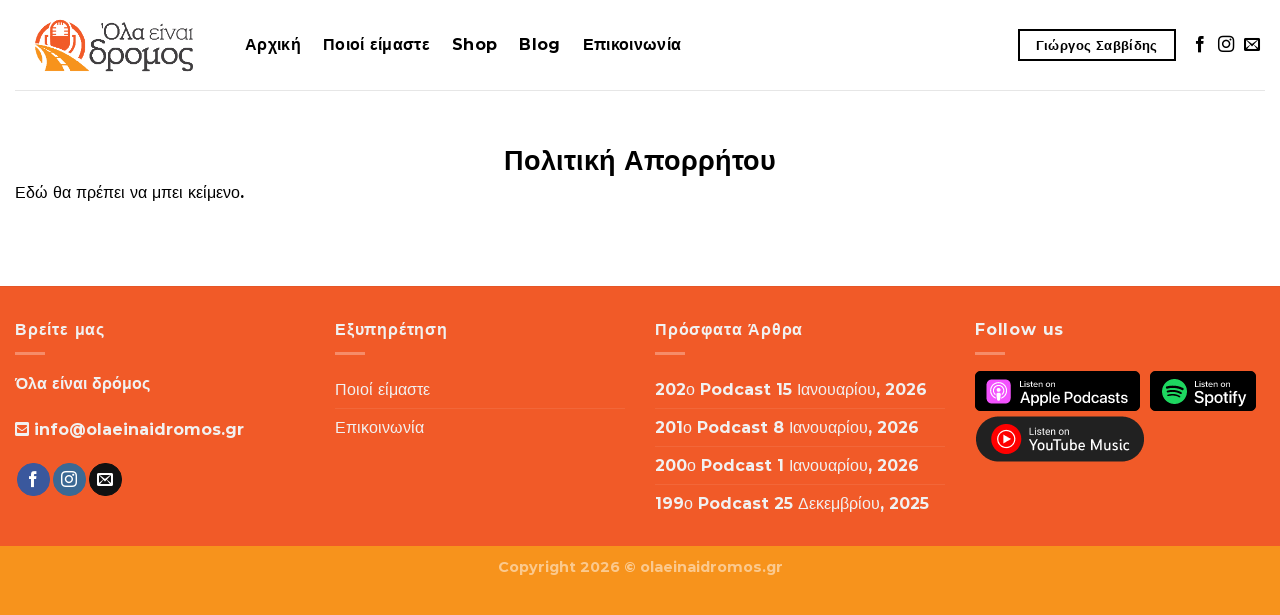

--- FILE ---
content_type: text/html; charset=utf-8
request_url: https://www.google.com/recaptcha/api2/anchor?ar=1&k=6LdMzIweAAAAAOWhDNj7DebudLacHiChihjS0h4f&co=aHR0cHM6Ly9vbGFlaW5haWRyb21vcy5ncjo0NDM.&hl=en&v=PoyoqOPhxBO7pBk68S4YbpHZ&size=invisible&anchor-ms=20000&execute-ms=30000&cb=46yom4nw4nkd
body_size: 48829
content:
<!DOCTYPE HTML><html dir="ltr" lang="en"><head><meta http-equiv="Content-Type" content="text/html; charset=UTF-8">
<meta http-equiv="X-UA-Compatible" content="IE=edge">
<title>reCAPTCHA</title>
<style type="text/css">
/* cyrillic-ext */
@font-face {
  font-family: 'Roboto';
  font-style: normal;
  font-weight: 400;
  font-stretch: 100%;
  src: url(//fonts.gstatic.com/s/roboto/v48/KFO7CnqEu92Fr1ME7kSn66aGLdTylUAMa3GUBHMdazTgWw.woff2) format('woff2');
  unicode-range: U+0460-052F, U+1C80-1C8A, U+20B4, U+2DE0-2DFF, U+A640-A69F, U+FE2E-FE2F;
}
/* cyrillic */
@font-face {
  font-family: 'Roboto';
  font-style: normal;
  font-weight: 400;
  font-stretch: 100%;
  src: url(//fonts.gstatic.com/s/roboto/v48/KFO7CnqEu92Fr1ME7kSn66aGLdTylUAMa3iUBHMdazTgWw.woff2) format('woff2');
  unicode-range: U+0301, U+0400-045F, U+0490-0491, U+04B0-04B1, U+2116;
}
/* greek-ext */
@font-face {
  font-family: 'Roboto';
  font-style: normal;
  font-weight: 400;
  font-stretch: 100%;
  src: url(//fonts.gstatic.com/s/roboto/v48/KFO7CnqEu92Fr1ME7kSn66aGLdTylUAMa3CUBHMdazTgWw.woff2) format('woff2');
  unicode-range: U+1F00-1FFF;
}
/* greek */
@font-face {
  font-family: 'Roboto';
  font-style: normal;
  font-weight: 400;
  font-stretch: 100%;
  src: url(//fonts.gstatic.com/s/roboto/v48/KFO7CnqEu92Fr1ME7kSn66aGLdTylUAMa3-UBHMdazTgWw.woff2) format('woff2');
  unicode-range: U+0370-0377, U+037A-037F, U+0384-038A, U+038C, U+038E-03A1, U+03A3-03FF;
}
/* math */
@font-face {
  font-family: 'Roboto';
  font-style: normal;
  font-weight: 400;
  font-stretch: 100%;
  src: url(//fonts.gstatic.com/s/roboto/v48/KFO7CnqEu92Fr1ME7kSn66aGLdTylUAMawCUBHMdazTgWw.woff2) format('woff2');
  unicode-range: U+0302-0303, U+0305, U+0307-0308, U+0310, U+0312, U+0315, U+031A, U+0326-0327, U+032C, U+032F-0330, U+0332-0333, U+0338, U+033A, U+0346, U+034D, U+0391-03A1, U+03A3-03A9, U+03B1-03C9, U+03D1, U+03D5-03D6, U+03F0-03F1, U+03F4-03F5, U+2016-2017, U+2034-2038, U+203C, U+2040, U+2043, U+2047, U+2050, U+2057, U+205F, U+2070-2071, U+2074-208E, U+2090-209C, U+20D0-20DC, U+20E1, U+20E5-20EF, U+2100-2112, U+2114-2115, U+2117-2121, U+2123-214F, U+2190, U+2192, U+2194-21AE, U+21B0-21E5, U+21F1-21F2, U+21F4-2211, U+2213-2214, U+2216-22FF, U+2308-230B, U+2310, U+2319, U+231C-2321, U+2336-237A, U+237C, U+2395, U+239B-23B7, U+23D0, U+23DC-23E1, U+2474-2475, U+25AF, U+25B3, U+25B7, U+25BD, U+25C1, U+25CA, U+25CC, U+25FB, U+266D-266F, U+27C0-27FF, U+2900-2AFF, U+2B0E-2B11, U+2B30-2B4C, U+2BFE, U+3030, U+FF5B, U+FF5D, U+1D400-1D7FF, U+1EE00-1EEFF;
}
/* symbols */
@font-face {
  font-family: 'Roboto';
  font-style: normal;
  font-weight: 400;
  font-stretch: 100%;
  src: url(//fonts.gstatic.com/s/roboto/v48/KFO7CnqEu92Fr1ME7kSn66aGLdTylUAMaxKUBHMdazTgWw.woff2) format('woff2');
  unicode-range: U+0001-000C, U+000E-001F, U+007F-009F, U+20DD-20E0, U+20E2-20E4, U+2150-218F, U+2190, U+2192, U+2194-2199, U+21AF, U+21E6-21F0, U+21F3, U+2218-2219, U+2299, U+22C4-22C6, U+2300-243F, U+2440-244A, U+2460-24FF, U+25A0-27BF, U+2800-28FF, U+2921-2922, U+2981, U+29BF, U+29EB, U+2B00-2BFF, U+4DC0-4DFF, U+FFF9-FFFB, U+10140-1018E, U+10190-1019C, U+101A0, U+101D0-101FD, U+102E0-102FB, U+10E60-10E7E, U+1D2C0-1D2D3, U+1D2E0-1D37F, U+1F000-1F0FF, U+1F100-1F1AD, U+1F1E6-1F1FF, U+1F30D-1F30F, U+1F315, U+1F31C, U+1F31E, U+1F320-1F32C, U+1F336, U+1F378, U+1F37D, U+1F382, U+1F393-1F39F, U+1F3A7-1F3A8, U+1F3AC-1F3AF, U+1F3C2, U+1F3C4-1F3C6, U+1F3CA-1F3CE, U+1F3D4-1F3E0, U+1F3ED, U+1F3F1-1F3F3, U+1F3F5-1F3F7, U+1F408, U+1F415, U+1F41F, U+1F426, U+1F43F, U+1F441-1F442, U+1F444, U+1F446-1F449, U+1F44C-1F44E, U+1F453, U+1F46A, U+1F47D, U+1F4A3, U+1F4B0, U+1F4B3, U+1F4B9, U+1F4BB, U+1F4BF, U+1F4C8-1F4CB, U+1F4D6, U+1F4DA, U+1F4DF, U+1F4E3-1F4E6, U+1F4EA-1F4ED, U+1F4F7, U+1F4F9-1F4FB, U+1F4FD-1F4FE, U+1F503, U+1F507-1F50B, U+1F50D, U+1F512-1F513, U+1F53E-1F54A, U+1F54F-1F5FA, U+1F610, U+1F650-1F67F, U+1F687, U+1F68D, U+1F691, U+1F694, U+1F698, U+1F6AD, U+1F6B2, U+1F6B9-1F6BA, U+1F6BC, U+1F6C6-1F6CF, U+1F6D3-1F6D7, U+1F6E0-1F6EA, U+1F6F0-1F6F3, U+1F6F7-1F6FC, U+1F700-1F7FF, U+1F800-1F80B, U+1F810-1F847, U+1F850-1F859, U+1F860-1F887, U+1F890-1F8AD, U+1F8B0-1F8BB, U+1F8C0-1F8C1, U+1F900-1F90B, U+1F93B, U+1F946, U+1F984, U+1F996, U+1F9E9, U+1FA00-1FA6F, U+1FA70-1FA7C, U+1FA80-1FA89, U+1FA8F-1FAC6, U+1FACE-1FADC, U+1FADF-1FAE9, U+1FAF0-1FAF8, U+1FB00-1FBFF;
}
/* vietnamese */
@font-face {
  font-family: 'Roboto';
  font-style: normal;
  font-weight: 400;
  font-stretch: 100%;
  src: url(//fonts.gstatic.com/s/roboto/v48/KFO7CnqEu92Fr1ME7kSn66aGLdTylUAMa3OUBHMdazTgWw.woff2) format('woff2');
  unicode-range: U+0102-0103, U+0110-0111, U+0128-0129, U+0168-0169, U+01A0-01A1, U+01AF-01B0, U+0300-0301, U+0303-0304, U+0308-0309, U+0323, U+0329, U+1EA0-1EF9, U+20AB;
}
/* latin-ext */
@font-face {
  font-family: 'Roboto';
  font-style: normal;
  font-weight: 400;
  font-stretch: 100%;
  src: url(//fonts.gstatic.com/s/roboto/v48/KFO7CnqEu92Fr1ME7kSn66aGLdTylUAMa3KUBHMdazTgWw.woff2) format('woff2');
  unicode-range: U+0100-02BA, U+02BD-02C5, U+02C7-02CC, U+02CE-02D7, U+02DD-02FF, U+0304, U+0308, U+0329, U+1D00-1DBF, U+1E00-1E9F, U+1EF2-1EFF, U+2020, U+20A0-20AB, U+20AD-20C0, U+2113, U+2C60-2C7F, U+A720-A7FF;
}
/* latin */
@font-face {
  font-family: 'Roboto';
  font-style: normal;
  font-weight: 400;
  font-stretch: 100%;
  src: url(//fonts.gstatic.com/s/roboto/v48/KFO7CnqEu92Fr1ME7kSn66aGLdTylUAMa3yUBHMdazQ.woff2) format('woff2');
  unicode-range: U+0000-00FF, U+0131, U+0152-0153, U+02BB-02BC, U+02C6, U+02DA, U+02DC, U+0304, U+0308, U+0329, U+2000-206F, U+20AC, U+2122, U+2191, U+2193, U+2212, U+2215, U+FEFF, U+FFFD;
}
/* cyrillic-ext */
@font-face {
  font-family: 'Roboto';
  font-style: normal;
  font-weight: 500;
  font-stretch: 100%;
  src: url(//fonts.gstatic.com/s/roboto/v48/KFO7CnqEu92Fr1ME7kSn66aGLdTylUAMa3GUBHMdazTgWw.woff2) format('woff2');
  unicode-range: U+0460-052F, U+1C80-1C8A, U+20B4, U+2DE0-2DFF, U+A640-A69F, U+FE2E-FE2F;
}
/* cyrillic */
@font-face {
  font-family: 'Roboto';
  font-style: normal;
  font-weight: 500;
  font-stretch: 100%;
  src: url(//fonts.gstatic.com/s/roboto/v48/KFO7CnqEu92Fr1ME7kSn66aGLdTylUAMa3iUBHMdazTgWw.woff2) format('woff2');
  unicode-range: U+0301, U+0400-045F, U+0490-0491, U+04B0-04B1, U+2116;
}
/* greek-ext */
@font-face {
  font-family: 'Roboto';
  font-style: normal;
  font-weight: 500;
  font-stretch: 100%;
  src: url(//fonts.gstatic.com/s/roboto/v48/KFO7CnqEu92Fr1ME7kSn66aGLdTylUAMa3CUBHMdazTgWw.woff2) format('woff2');
  unicode-range: U+1F00-1FFF;
}
/* greek */
@font-face {
  font-family: 'Roboto';
  font-style: normal;
  font-weight: 500;
  font-stretch: 100%;
  src: url(//fonts.gstatic.com/s/roboto/v48/KFO7CnqEu92Fr1ME7kSn66aGLdTylUAMa3-UBHMdazTgWw.woff2) format('woff2');
  unicode-range: U+0370-0377, U+037A-037F, U+0384-038A, U+038C, U+038E-03A1, U+03A3-03FF;
}
/* math */
@font-face {
  font-family: 'Roboto';
  font-style: normal;
  font-weight: 500;
  font-stretch: 100%;
  src: url(//fonts.gstatic.com/s/roboto/v48/KFO7CnqEu92Fr1ME7kSn66aGLdTylUAMawCUBHMdazTgWw.woff2) format('woff2');
  unicode-range: U+0302-0303, U+0305, U+0307-0308, U+0310, U+0312, U+0315, U+031A, U+0326-0327, U+032C, U+032F-0330, U+0332-0333, U+0338, U+033A, U+0346, U+034D, U+0391-03A1, U+03A3-03A9, U+03B1-03C9, U+03D1, U+03D5-03D6, U+03F0-03F1, U+03F4-03F5, U+2016-2017, U+2034-2038, U+203C, U+2040, U+2043, U+2047, U+2050, U+2057, U+205F, U+2070-2071, U+2074-208E, U+2090-209C, U+20D0-20DC, U+20E1, U+20E5-20EF, U+2100-2112, U+2114-2115, U+2117-2121, U+2123-214F, U+2190, U+2192, U+2194-21AE, U+21B0-21E5, U+21F1-21F2, U+21F4-2211, U+2213-2214, U+2216-22FF, U+2308-230B, U+2310, U+2319, U+231C-2321, U+2336-237A, U+237C, U+2395, U+239B-23B7, U+23D0, U+23DC-23E1, U+2474-2475, U+25AF, U+25B3, U+25B7, U+25BD, U+25C1, U+25CA, U+25CC, U+25FB, U+266D-266F, U+27C0-27FF, U+2900-2AFF, U+2B0E-2B11, U+2B30-2B4C, U+2BFE, U+3030, U+FF5B, U+FF5D, U+1D400-1D7FF, U+1EE00-1EEFF;
}
/* symbols */
@font-face {
  font-family: 'Roboto';
  font-style: normal;
  font-weight: 500;
  font-stretch: 100%;
  src: url(//fonts.gstatic.com/s/roboto/v48/KFO7CnqEu92Fr1ME7kSn66aGLdTylUAMaxKUBHMdazTgWw.woff2) format('woff2');
  unicode-range: U+0001-000C, U+000E-001F, U+007F-009F, U+20DD-20E0, U+20E2-20E4, U+2150-218F, U+2190, U+2192, U+2194-2199, U+21AF, U+21E6-21F0, U+21F3, U+2218-2219, U+2299, U+22C4-22C6, U+2300-243F, U+2440-244A, U+2460-24FF, U+25A0-27BF, U+2800-28FF, U+2921-2922, U+2981, U+29BF, U+29EB, U+2B00-2BFF, U+4DC0-4DFF, U+FFF9-FFFB, U+10140-1018E, U+10190-1019C, U+101A0, U+101D0-101FD, U+102E0-102FB, U+10E60-10E7E, U+1D2C0-1D2D3, U+1D2E0-1D37F, U+1F000-1F0FF, U+1F100-1F1AD, U+1F1E6-1F1FF, U+1F30D-1F30F, U+1F315, U+1F31C, U+1F31E, U+1F320-1F32C, U+1F336, U+1F378, U+1F37D, U+1F382, U+1F393-1F39F, U+1F3A7-1F3A8, U+1F3AC-1F3AF, U+1F3C2, U+1F3C4-1F3C6, U+1F3CA-1F3CE, U+1F3D4-1F3E0, U+1F3ED, U+1F3F1-1F3F3, U+1F3F5-1F3F7, U+1F408, U+1F415, U+1F41F, U+1F426, U+1F43F, U+1F441-1F442, U+1F444, U+1F446-1F449, U+1F44C-1F44E, U+1F453, U+1F46A, U+1F47D, U+1F4A3, U+1F4B0, U+1F4B3, U+1F4B9, U+1F4BB, U+1F4BF, U+1F4C8-1F4CB, U+1F4D6, U+1F4DA, U+1F4DF, U+1F4E3-1F4E6, U+1F4EA-1F4ED, U+1F4F7, U+1F4F9-1F4FB, U+1F4FD-1F4FE, U+1F503, U+1F507-1F50B, U+1F50D, U+1F512-1F513, U+1F53E-1F54A, U+1F54F-1F5FA, U+1F610, U+1F650-1F67F, U+1F687, U+1F68D, U+1F691, U+1F694, U+1F698, U+1F6AD, U+1F6B2, U+1F6B9-1F6BA, U+1F6BC, U+1F6C6-1F6CF, U+1F6D3-1F6D7, U+1F6E0-1F6EA, U+1F6F0-1F6F3, U+1F6F7-1F6FC, U+1F700-1F7FF, U+1F800-1F80B, U+1F810-1F847, U+1F850-1F859, U+1F860-1F887, U+1F890-1F8AD, U+1F8B0-1F8BB, U+1F8C0-1F8C1, U+1F900-1F90B, U+1F93B, U+1F946, U+1F984, U+1F996, U+1F9E9, U+1FA00-1FA6F, U+1FA70-1FA7C, U+1FA80-1FA89, U+1FA8F-1FAC6, U+1FACE-1FADC, U+1FADF-1FAE9, U+1FAF0-1FAF8, U+1FB00-1FBFF;
}
/* vietnamese */
@font-face {
  font-family: 'Roboto';
  font-style: normal;
  font-weight: 500;
  font-stretch: 100%;
  src: url(//fonts.gstatic.com/s/roboto/v48/KFO7CnqEu92Fr1ME7kSn66aGLdTylUAMa3OUBHMdazTgWw.woff2) format('woff2');
  unicode-range: U+0102-0103, U+0110-0111, U+0128-0129, U+0168-0169, U+01A0-01A1, U+01AF-01B0, U+0300-0301, U+0303-0304, U+0308-0309, U+0323, U+0329, U+1EA0-1EF9, U+20AB;
}
/* latin-ext */
@font-face {
  font-family: 'Roboto';
  font-style: normal;
  font-weight: 500;
  font-stretch: 100%;
  src: url(//fonts.gstatic.com/s/roboto/v48/KFO7CnqEu92Fr1ME7kSn66aGLdTylUAMa3KUBHMdazTgWw.woff2) format('woff2');
  unicode-range: U+0100-02BA, U+02BD-02C5, U+02C7-02CC, U+02CE-02D7, U+02DD-02FF, U+0304, U+0308, U+0329, U+1D00-1DBF, U+1E00-1E9F, U+1EF2-1EFF, U+2020, U+20A0-20AB, U+20AD-20C0, U+2113, U+2C60-2C7F, U+A720-A7FF;
}
/* latin */
@font-face {
  font-family: 'Roboto';
  font-style: normal;
  font-weight: 500;
  font-stretch: 100%;
  src: url(//fonts.gstatic.com/s/roboto/v48/KFO7CnqEu92Fr1ME7kSn66aGLdTylUAMa3yUBHMdazQ.woff2) format('woff2');
  unicode-range: U+0000-00FF, U+0131, U+0152-0153, U+02BB-02BC, U+02C6, U+02DA, U+02DC, U+0304, U+0308, U+0329, U+2000-206F, U+20AC, U+2122, U+2191, U+2193, U+2212, U+2215, U+FEFF, U+FFFD;
}
/* cyrillic-ext */
@font-face {
  font-family: 'Roboto';
  font-style: normal;
  font-weight: 900;
  font-stretch: 100%;
  src: url(//fonts.gstatic.com/s/roboto/v48/KFO7CnqEu92Fr1ME7kSn66aGLdTylUAMa3GUBHMdazTgWw.woff2) format('woff2');
  unicode-range: U+0460-052F, U+1C80-1C8A, U+20B4, U+2DE0-2DFF, U+A640-A69F, U+FE2E-FE2F;
}
/* cyrillic */
@font-face {
  font-family: 'Roboto';
  font-style: normal;
  font-weight: 900;
  font-stretch: 100%;
  src: url(//fonts.gstatic.com/s/roboto/v48/KFO7CnqEu92Fr1ME7kSn66aGLdTylUAMa3iUBHMdazTgWw.woff2) format('woff2');
  unicode-range: U+0301, U+0400-045F, U+0490-0491, U+04B0-04B1, U+2116;
}
/* greek-ext */
@font-face {
  font-family: 'Roboto';
  font-style: normal;
  font-weight: 900;
  font-stretch: 100%;
  src: url(//fonts.gstatic.com/s/roboto/v48/KFO7CnqEu92Fr1ME7kSn66aGLdTylUAMa3CUBHMdazTgWw.woff2) format('woff2');
  unicode-range: U+1F00-1FFF;
}
/* greek */
@font-face {
  font-family: 'Roboto';
  font-style: normal;
  font-weight: 900;
  font-stretch: 100%;
  src: url(//fonts.gstatic.com/s/roboto/v48/KFO7CnqEu92Fr1ME7kSn66aGLdTylUAMa3-UBHMdazTgWw.woff2) format('woff2');
  unicode-range: U+0370-0377, U+037A-037F, U+0384-038A, U+038C, U+038E-03A1, U+03A3-03FF;
}
/* math */
@font-face {
  font-family: 'Roboto';
  font-style: normal;
  font-weight: 900;
  font-stretch: 100%;
  src: url(//fonts.gstatic.com/s/roboto/v48/KFO7CnqEu92Fr1ME7kSn66aGLdTylUAMawCUBHMdazTgWw.woff2) format('woff2');
  unicode-range: U+0302-0303, U+0305, U+0307-0308, U+0310, U+0312, U+0315, U+031A, U+0326-0327, U+032C, U+032F-0330, U+0332-0333, U+0338, U+033A, U+0346, U+034D, U+0391-03A1, U+03A3-03A9, U+03B1-03C9, U+03D1, U+03D5-03D6, U+03F0-03F1, U+03F4-03F5, U+2016-2017, U+2034-2038, U+203C, U+2040, U+2043, U+2047, U+2050, U+2057, U+205F, U+2070-2071, U+2074-208E, U+2090-209C, U+20D0-20DC, U+20E1, U+20E5-20EF, U+2100-2112, U+2114-2115, U+2117-2121, U+2123-214F, U+2190, U+2192, U+2194-21AE, U+21B0-21E5, U+21F1-21F2, U+21F4-2211, U+2213-2214, U+2216-22FF, U+2308-230B, U+2310, U+2319, U+231C-2321, U+2336-237A, U+237C, U+2395, U+239B-23B7, U+23D0, U+23DC-23E1, U+2474-2475, U+25AF, U+25B3, U+25B7, U+25BD, U+25C1, U+25CA, U+25CC, U+25FB, U+266D-266F, U+27C0-27FF, U+2900-2AFF, U+2B0E-2B11, U+2B30-2B4C, U+2BFE, U+3030, U+FF5B, U+FF5D, U+1D400-1D7FF, U+1EE00-1EEFF;
}
/* symbols */
@font-face {
  font-family: 'Roboto';
  font-style: normal;
  font-weight: 900;
  font-stretch: 100%;
  src: url(//fonts.gstatic.com/s/roboto/v48/KFO7CnqEu92Fr1ME7kSn66aGLdTylUAMaxKUBHMdazTgWw.woff2) format('woff2');
  unicode-range: U+0001-000C, U+000E-001F, U+007F-009F, U+20DD-20E0, U+20E2-20E4, U+2150-218F, U+2190, U+2192, U+2194-2199, U+21AF, U+21E6-21F0, U+21F3, U+2218-2219, U+2299, U+22C4-22C6, U+2300-243F, U+2440-244A, U+2460-24FF, U+25A0-27BF, U+2800-28FF, U+2921-2922, U+2981, U+29BF, U+29EB, U+2B00-2BFF, U+4DC0-4DFF, U+FFF9-FFFB, U+10140-1018E, U+10190-1019C, U+101A0, U+101D0-101FD, U+102E0-102FB, U+10E60-10E7E, U+1D2C0-1D2D3, U+1D2E0-1D37F, U+1F000-1F0FF, U+1F100-1F1AD, U+1F1E6-1F1FF, U+1F30D-1F30F, U+1F315, U+1F31C, U+1F31E, U+1F320-1F32C, U+1F336, U+1F378, U+1F37D, U+1F382, U+1F393-1F39F, U+1F3A7-1F3A8, U+1F3AC-1F3AF, U+1F3C2, U+1F3C4-1F3C6, U+1F3CA-1F3CE, U+1F3D4-1F3E0, U+1F3ED, U+1F3F1-1F3F3, U+1F3F5-1F3F7, U+1F408, U+1F415, U+1F41F, U+1F426, U+1F43F, U+1F441-1F442, U+1F444, U+1F446-1F449, U+1F44C-1F44E, U+1F453, U+1F46A, U+1F47D, U+1F4A3, U+1F4B0, U+1F4B3, U+1F4B9, U+1F4BB, U+1F4BF, U+1F4C8-1F4CB, U+1F4D6, U+1F4DA, U+1F4DF, U+1F4E3-1F4E6, U+1F4EA-1F4ED, U+1F4F7, U+1F4F9-1F4FB, U+1F4FD-1F4FE, U+1F503, U+1F507-1F50B, U+1F50D, U+1F512-1F513, U+1F53E-1F54A, U+1F54F-1F5FA, U+1F610, U+1F650-1F67F, U+1F687, U+1F68D, U+1F691, U+1F694, U+1F698, U+1F6AD, U+1F6B2, U+1F6B9-1F6BA, U+1F6BC, U+1F6C6-1F6CF, U+1F6D3-1F6D7, U+1F6E0-1F6EA, U+1F6F0-1F6F3, U+1F6F7-1F6FC, U+1F700-1F7FF, U+1F800-1F80B, U+1F810-1F847, U+1F850-1F859, U+1F860-1F887, U+1F890-1F8AD, U+1F8B0-1F8BB, U+1F8C0-1F8C1, U+1F900-1F90B, U+1F93B, U+1F946, U+1F984, U+1F996, U+1F9E9, U+1FA00-1FA6F, U+1FA70-1FA7C, U+1FA80-1FA89, U+1FA8F-1FAC6, U+1FACE-1FADC, U+1FADF-1FAE9, U+1FAF0-1FAF8, U+1FB00-1FBFF;
}
/* vietnamese */
@font-face {
  font-family: 'Roboto';
  font-style: normal;
  font-weight: 900;
  font-stretch: 100%;
  src: url(//fonts.gstatic.com/s/roboto/v48/KFO7CnqEu92Fr1ME7kSn66aGLdTylUAMa3OUBHMdazTgWw.woff2) format('woff2');
  unicode-range: U+0102-0103, U+0110-0111, U+0128-0129, U+0168-0169, U+01A0-01A1, U+01AF-01B0, U+0300-0301, U+0303-0304, U+0308-0309, U+0323, U+0329, U+1EA0-1EF9, U+20AB;
}
/* latin-ext */
@font-face {
  font-family: 'Roboto';
  font-style: normal;
  font-weight: 900;
  font-stretch: 100%;
  src: url(//fonts.gstatic.com/s/roboto/v48/KFO7CnqEu92Fr1ME7kSn66aGLdTylUAMa3KUBHMdazTgWw.woff2) format('woff2');
  unicode-range: U+0100-02BA, U+02BD-02C5, U+02C7-02CC, U+02CE-02D7, U+02DD-02FF, U+0304, U+0308, U+0329, U+1D00-1DBF, U+1E00-1E9F, U+1EF2-1EFF, U+2020, U+20A0-20AB, U+20AD-20C0, U+2113, U+2C60-2C7F, U+A720-A7FF;
}
/* latin */
@font-face {
  font-family: 'Roboto';
  font-style: normal;
  font-weight: 900;
  font-stretch: 100%;
  src: url(//fonts.gstatic.com/s/roboto/v48/KFO7CnqEu92Fr1ME7kSn66aGLdTylUAMa3yUBHMdazQ.woff2) format('woff2');
  unicode-range: U+0000-00FF, U+0131, U+0152-0153, U+02BB-02BC, U+02C6, U+02DA, U+02DC, U+0304, U+0308, U+0329, U+2000-206F, U+20AC, U+2122, U+2191, U+2193, U+2212, U+2215, U+FEFF, U+FFFD;
}

</style>
<link rel="stylesheet" type="text/css" href="https://www.gstatic.com/recaptcha/releases/PoyoqOPhxBO7pBk68S4YbpHZ/styles__ltr.css">
<script nonce="yGQhNPkh9VEVGig5901pzQ" type="text/javascript">window['__recaptcha_api'] = 'https://www.google.com/recaptcha/api2/';</script>
<script type="text/javascript" src="https://www.gstatic.com/recaptcha/releases/PoyoqOPhxBO7pBk68S4YbpHZ/recaptcha__en.js" nonce="yGQhNPkh9VEVGig5901pzQ">
      
    </script></head>
<body><div id="rc-anchor-alert" class="rc-anchor-alert"></div>
<input type="hidden" id="recaptcha-token" value="[base64]">
<script type="text/javascript" nonce="yGQhNPkh9VEVGig5901pzQ">
      recaptcha.anchor.Main.init("[\x22ainput\x22,[\x22bgdata\x22,\x22\x22,\[base64]/[base64]/MjU1Ong/[base64]/[base64]/[base64]/[base64]/[base64]/[base64]/[base64]/[base64]/[base64]/[base64]/[base64]/[base64]/[base64]/[base64]/[base64]\\u003d\x22,\[base64]\\u003d\\u003d\x22,\[base64]/wpMLw6fDgMKCWArDrhXCjT7Cj8OEesO/TcKmCsOYZ8OiEMKaOiNtXAHCosKJD8OQwokPLhIlOcOxwqh4GcO1NcOmEMKlwpvDt8OOwo8gQcOaDyrCpjzDpkHClVrCvEdkwp8SSXwqTMKqwpfDuWfDlgkzw5fCpEzDksOye8Kowq1pwo/Dm8KfwqodwpvClMKiw5xSw4Z2wobDtsO0w5/Ckx/DmQrCi8OFWSTCnMKkMMOwwqHCnkbDkcKIw4d5b8Ksw4kXE8OJS8KPwpYYFcK0w7PDm8O6SijCuE/DhUY8woseS1tsAQTDuXHCrcOoCx9fw5Ecwp91w6vDq8KKw60aCMKhw55pwrQ/wqfCoR/DgEnCrMK4w4bDi0/CjsOPwoDCuyPCqcOHV8K2CzrChTrCqnPDtMOCFGBbwpvDl8OOw7ZMZSdewoPDv0PDgMKJQgDCpMOWw5/CqMKEwrvCjMKlwqsYwpnColvClh3Cs0DDvcKZNgrDgsKQPsOuQMO2BUllw6bCg13DkC4lw5zCgsO0wqFPPcKHMTB/J8KIw4U+wojCiMOJEsKtfwp1woXDpX3DvmwmNDfDq8Oswo5vw61Cwq/CjHzCjcO5b8OEwpo4OMOaAsK0w7DDhW8jNMORXVzCqjLDuy86ZcOWw7bDvEY8aMKQwpteNsOSfyzCoMKOHsKpUMOqHybCvsO3McOiBXMtdnTDksK0C8KGwp1VJ3Zmw7sTRsKpw5rDq8O2OMKywoJDZ2DDllbCl1ppNsKqH8OTw5XDoB/[base64]/DuhrCoVdQUx3DpMO0cMOjwqDDj8Kgw6bCnMKZw4bCpDRHwo96K8KpRMOiw7PCmG48wos9QsKROcOaw5/Du8O+wp1TB8KJwpEbHsKwbgdpw6TCs8OtwoTDhBA3Q390Q8KgwpLDuDZ7w4cHXcOKwqVwTMKNw6fDoWh7wq0DwqJGwro+wp/CiWvCkMK0JQXCu0/[base64]/CucKZLjhmb8KRwrcXwpzDjGPCl8KRH2w6w6wQwo8/U8KeRCkTYcO3V8Kxw4fCnTVSwp9xwo/DuEA4wqwvw5PDkcK0YcKiw4/DrRNaw4BjDBp7w4bDpsK/w4/DusK5QnPDt3rCjcKtTjgaCnTDssKaB8O2czZqa1sZSUvDjsOlLksRIH9ewp3Diw/[base64]/w5TDpMK5w6XCv8K4w4tqwp/[base64]/DjcOjwqDCiMK7wr7DrsKAwrTDjHTDpMOxw6BoVzxNw6bCusOJw6LDpBQ4JhPChFlMXcKTBcOIw7DDvsKHwoNbwoFMJcOnWQbCvB7DgF/CrcKcPMOFw59vHMO2asOYwpLCicOiIMO0TcKAw6bCgW8SNsKYRh7ClGjDk1TDlWYqw7syL3/[base64]/wq7CpMKySXXCnwJMDR/CkMOwa8Ozw4fCk8OIw5IhGUjCp8OzwprCq8O/S8OlIgfCrVF7wrxfw7TCmcOMwqHCosKCBsKKw4p9w6M8wozCh8KDR1RhGylTwrAqw5o7woTCj8K5w7vDsi7DoT/[base64]/DtcKIw41TEsKvwpRzwq9Xw7plw7NIwpQqw6/Co8KVF3vCk31lw5xswrzCsV/Dkw9Zw6EdwohDw50WwpnDiR8rS8Kme8Owwr7CvsOUw5Y+w7vDgcOlw5DCo2l5w6Y3w5vDon3DplfDiAXCs3rDncKxw7zDscKOGF4cwot4wrjDk0PDkcK/wr7DuEYGJ1HDisOeaksgP8KEeiQQw5zDmjHCt8KtFXbCh8OMDsOXw7TCvsO9w4zDn8KQwpjCiWxgwoElB8KKw4gcwpFRwprCpQvDoMOwaQbChsOMdGrDmcOhYl9bDsOMacOzwo/[base64]/DlAw/IFvDtcO6DsK8wo/ChyzDo8ONHcKHXHpuW8OBcsO9Y3YtQMOcKsKbwqfChMKewqHDuwhKw4Z4w6LDgMO9FsKTScKuAsObXcOKXcK0w7/[base64]/DpgV2w6fCqMOCwpPCu0Nuwp7CgHDCo8OoLsKkwoPCm2IYwqh9TmXCmcOfwq8Kwr1YdUBQw4vDmGlRwr9KwovDhi0PGEtrw7sSw4rCtWEOwqoLw4vCtAvCh8KBN8Krw6fDmsK1I8O9w5UXa8KYwpAqwowhw7/[base64]/[base64]/wrBQdTkRw5bDqFHCs1ZnEkAdwq3DjjVFwqhjwo9hwqhDLcKnw4PDjnrDvMKOw7rDocO0w61RIcOAwqwRw742wrE+X8OFL8OQw4fDncKvw5/ClGXChsOUw43Du8Kww4sFenQ9wrXChg7DpcKRYHZSdMO3CS95w7rDm8OQwonCjy5awr1lw7lUwrzDt8K7ME4ow6/DlMOyXMObw6BAOijCocOoSQoNw4chZcKbwoDCmGbCqkXCiMOOKU3DoMOaw6bDucOybkHCkcOKw5cNQFrCocKUw5BXw57CrE1/[base64]/[base64]/CozJ4wqrCgcO2wq1qVWHDgsOVwrhCw4tTHRvCt05kw5jCkHMOwo8tw4fCpzLDmcKpexQswrY+w7o/RcOJw7Btw7nDv8KgJAA0V2pYXWwmPjTDgsO/N2Asw6fDo8OKw67Dp8K9w5Vvw6rCjMKyw6rDnsOXUVNZwqh4NsKRw5DDlC7CvMOHw6l6wqBFFcORIcOFa3HDjcONwpnCumUWbSgaw6MydMKdw77CpsKoQHEkw7hsL8KBaG/CpcOHw4djT8K4Q0vDr8KCHcK/K1AlTMKJFjQWABQQwrfDpcOBF8KPwpFYRxnCpH7CuMKURRxAwowaBMOmCSXDs8KsdTldwozDvcKMOFdWMsOow4B4ElQhB8KOOUnCpxHDgwQmWEHCvhEjw4R4w783NkM/[base64]/[base64]/wq0Xw6dRJyg0wqTCvgV5e19bRMOhwp/DgR7DosOlKsOvARBYU17CrB7DscOEw5XCrwjCpsK2OcKFw78Qw4XDusKIw7NCDsOPFcO7wrXCjyp2BgbDgiDCg0zDvcKXdsOdBAUJw5x/[base64]/CtA3Dv8OgOnp+cwl8w63DpCfDisKiacO7BMO5w4TCocOoEMKBw7HClUvDt8OARMOCBj7CpX0dwr9xwr1zZ8OOwrrDvTQUwpddNTJwwpfCvm7Dl8KxdMOUw6fCtwoqVi/DoRBUYRPDoghMw5oGMMOywot5fMOBwqUbwqxjLcK6BcKbw6jDuMKIw4tXIGjCkXrClGklAWAiw4wywrTCssKHw5Bib8OOw6PClwPCqRvDo3fCvMK1wolHw7zDpMORMsOjZcKvw60+w7sVaxPDkMOHwq/[base64]/asKXwqwkwp3ClMKOwo7CoCrDvsK6wqwXXsKCwqhQMsKywr9NfsKDLcKGw5J/[base64]/[base64]/wpVZFMK6X8Odw7/[base64]/Dok3CrsKkSDXDpcO+c0jDjsOJFlrChDHDhUg9S8Kiw7Mnw4nDoC3CrcOxwoDCqsKad8OtwpJ3wo3DgMOtwph+w5bDt8KjT8OowowUR8ODfhxiw67Cm8KhwoQAEmfDrxrCqSIecSBEw6rDgcOhwoLCusKDacKTw5fDums/EsKuwot1wonCg8K6PhfDvsK5w7XCiQEUw7bDgGlKwpwnBcKBw6RnKsO9TMKyBsOXIcOWw6PDhxzDt8ODSmwcEk/DtcOPXMKLTSc3c0M8w65Nw7V3fMODw6kERS15B8O+ScO8w5nDhAXDjcOVwpnCm1jCp2jDocK5OsOcwrpJVMK8V8KReTDDlsKTw4PDvTMGwqvDsMK/AhnDpcKew5XChxnDsMO3R0UQwpB0GMO2w5Ifw6/DgGXDt2wCJMOnwrodYMKIbWzDsztnw7LDusOmDcKTw7DCqnbDsMKsKijCv3rDgcOXP8OoZMOLwpfDpcKpDcOiwoTCh8KPw6fDnSjDjcOlUFRVbBXCr3ZBw70/wrUsw6HChldoK8K7UcO9I8OzwqsaHMOJwoDCnsO0KwDDg8Osw6wIG8OHS0RBw5M7CcOXFR0dcQQYw4cxGDFcdsOhccOHccO4wrXDkcO/w5JMw6AZKMOKwotZFWYMwpjDvk80I8OxQm4EwpLDg8Kow5M4w5DCjMK1JMOiw5fDpxXCgsOWK8ORw6zDvELCtQTDm8OFwrAbwpHDinzCicORU8OuOWTDocO1OMKQLMONw6QIw4pMw7I7Y2XCqRLChCrCtsO9LltNKgXCs3cIw6g5bCrDpcK9RiwbNcK8w4JGw5nCt0/[base64]/w6jChQrCiGHDqxU2LsOsVMKawow/U1XDksKrPsKowpzCkVUMw4LDkcKRUQx+woYPV8Kxw4Nxw53Du2DDkyvDhFbDuVxiw5d/AkrCsEjDocOpw5p0UG/DpsKAVUUxwoXDo8OVw7/DrCASZcKqw64Mw4g/A8KVLMKRTMOuwpcQN8OAI8KNTcOgwpvCjcKaXggqRWN7IDknwr9+wo7Ch8KMecOsFg3DlsKnf10PWMOGW8Orw5HCtMK6TR96w4TCuwHDmF7CscOhwoPDhxRvw7RnAWPCh3zDpcKBwqJfCB0hOD/DmFjCvyPCjcKcOMKpwrbDkjZ9wq/DlMKcFMKzSMOvwqQQS8O+E31YKcOUwoJzbQN+BsOjw793FGlnw4PDuFU6w6nDr8KoNMOYTTrDlV85S0rDvh8dV8O/e8KcDsOWw5HDtsKyAythesK+cDjDiMKDw4E/RlBHV8OySFR8wrrDisKbQsK5AcKSw5jCu8O3LMKfXMKZw6bDnMOSwrRIw7vCunc2YAtccMKrTcK0cHjDlsOkw45CDTgUw57CtsK4TcKXC2/CscOGTH1vwrgmV8KacMKtwp8sw7sINsOAw6otwpMmw7vDs8OqOwciA8O2ZSzCgGPCi8OLwqtawps5wp8zw7fDlMO/w7fCrFTDlRDDv8OYZsKzMjd0FH7DugvCgMOJHHpTejtzOkLChRJvd21dwoTCi8OHesKDHQwUw6XDnSDDqRHCu8OGwrTCiBgmdsOCwo0lbsKJeSHCjn/ClMKhwpsgwrnDpHHDucKKQFZZw7bDlcOnfcOHLMOAwpjDs2/CmHcnexvCucOBwpbDlsKEOVjDuMOLwpTDuER/S03Cu8O4X8KcCXDDg8O2B8OLBVDDicOAMMKOWQ/DmcKDEcOYwrYAw5lfwrTCh8OBHsKgwop8wolfXh/[base64]/ZcOJw7PCj8K/w4Euw5Q/a8KFG8OXwoRRwqbDjcOSMwENASfDn8Ogw5l3asORwpfChFRdw6LDtRHChsKFI8Knw4c9J2M0eSViwptgTArDtcKrB8OvesKgbcKrwr7Dr8OXbRJxCAfCvMOuamrCiFHDpA4+w5JUHcKCwotewpnCrn5Dw5fDn8KswpBFIcK4wo/[base64]/CusORwrvCrsOUwrrDqsOgw6LDh8OGw57CvMKVQMO2NlPDhXTCj8KTXsOmwoFeChdHPxPDljdkeE/ChR8gw4sAPnNJdcOewpTDoMOxw63CgHjDhmzCp3x+W8KVJsKBwolcEErCqHRVw61awoLCjDlOwoPCrBbDi1orHTHCqwHDtTxew7Z2YMKuGcK2flzDvsOjw4LClsK4wr/CksO3JcKPOcOfwoNRw47DnMKcwr9Awo7DtMK/IEPChy9qwoHDvQbCnG3CqsKOw6AVwrrCtDfCpCdLdsOMwqjCicKNPi7CtMOxwoM8w67DkgXCu8OSUMOJworDm8O/[base64]/CjGfCnyR4wozDnWLCmMOFwqRGwpPDhFbCmmdJwpwTw6rDmRErwqUFw7zCrlTCryFsIXgHSid0w5PCoMO5NMKPYCZSQMK9wobDicOAw4fDoMO1wrQDG3vDpxMPw7kIZ8KYwo/DsVfDgsK8w4UBw47Cj8O3ex/[base64]/[base64]/clzDhlnDpcK1wpBJJEp2wrvCjjkqRMK1bsKPDsOOE3YHFcK0ERFWw6YpwrVjVsKYwr7ChMKTRsO5w6fCpGd3a17CnnfCo8KcZFDCs8OgSxhdNcOswoUkZEjDhWjCqhTDjsKdJnzCtMO2woU0Fl87BVrCvyDCjsO8EhlLw7R2JC/CvsKfw5hxwohnY8K7wog1wo7Cu8K1w6EqEQN+f1DDsMKZPyvCi8KEw7PCrMK0w5A9BsKLeFAGLQLDjcKMw6gtDUvDo8KNwop6TiVMwqkxGnTDsSDCgGklwpnDuGXCg8OPRcOBwpduwpYubmMOUycgwrbDnSJKw7/Cnl/[base64]/Cq0F+Jzdlwp9ZGXbDgBIWIMKnwoInSMKuw6RmwrVaw5nCscKfwpLDmiXDhWfChzJpw45+wrXCp8OMw5DCuDUpwqHDs0LClcKew6kZw4bDq0vCkz4Ta3AqYAfCj8KFw6VPwrvDtgnDo8OewqIJw4vDvMK/EMK1CcOnPRTCjwAiw4jCscOTwqHDncO6OsOEKD07wpV4B2rDiMOywq1Iw5nDgHvDnnrCjsKTVsOuw5wnw7B8QWjChmLDhE1rIB/CvFPDk8KwOWXDuXZ9w7DCncOhwr7CvnRiw6xhH07CnDcHwo3DhcKWDsKvPyw9HV/CmyTCqsO/[base64]/YcONYmdvB3zClcKNwqBEw6diw4tRw7/[base64]/CiFXCn8O3Y37CksO2PcKlYsOTw6U/HcOZXsKeHScvSMKqw7ViEUHCpMO0fMO8OcODVEHDn8Oew7fCr8O+FiTDsxdGwpV0w7HChsObw7B7wpwUw4HDicOlwpcTw4gZw40tw4zCjcKpwpXDozDDkMOKemXCvXjCrjfCuXnCusOeTsOBGMOPw47ClMKVYhDCpcOQw7AhS2/[base64]/CvsOfwqA1wot9wrfCtDkCRkIIAMKIwpRAw7lqwoUPwpbCk8O2GsKgJcOuXH5UUlQ8wqpZN8KLMMOHFsO3w7UrwpkAwqzCqlZ3Q8O4wr7DpMOXwoYjwpvCs0vCjMO3G8K/Dn4AcnLCmMO0w4fDrcKowq7CgBrDpUQ9wpdBWcKcw7DDhg7CqMKNSsK5RyHDo8KCJ1x/wr/DqMOyd0PChCItwq3Dik8PLXJbAkFkwrxofzJkw7jCnxJGamPDmwvCmsOwwr9cw5nDj8OrKcOLwpoIwpPCnz5GwrbDqkPCvw59w4lGw5gRYMKjbsOPWsKdwqVtw5HCp0BDwrXDtAZow6Atw7Z6KsOKw5ogP8KdDMOZwpxBG8KhIGjCmx/Cj8KHw7ElKcOVwrnDr2bDkMKedcODGMKAwoUkAx8JwrpswpXCkMOFwpd6w4RnNS0sHRLCoMKJSsKaw6vCm8Kew5N1wrsrJMKVNXnCncO/w6fCjsOGwoMYNcKEexrCnsKxwoDCvXd4NMOAFzPDilLDp8O3Aj5kwoVlMcOrw4rCpFtvES5owp3Cj1XDvcKiw73CghPCgcOtKzPDklo4wqtUw6jCjW/DqcOAwrLCq8KRakk4DcOhD3QDw5XDjcOPTg8Mw4I9wpzCrcOcZXUTI8Omwr1FBsKbPQENw7zDk8OZwrQ2TsO9T8K0wo4Sw5cpTsO9w48xw6jClMOeBlHCvMKNw7R+w4pLwpHCp8KYDGpGEcO9CMK2V1PDrR/[base64]/CoRTDlcKNHF5ww492wocFMcK6w6HCiMKTaGbDk8Olw7Igwqwgwq5WBgzCicOVw707wpPDgzTDuRDCscOqH8KLTj49RDJLwrbDrhIrw4jDn8KJwoTDijFKJxTCjMO4AsOWwoVBR0Y6Q8K8L8KUKw9aeCrDlcO4bWJewo1jwrA7O8KWw5PDscODGMO2w4IXbcOKwr/CgDrDsxE/KFFVdsOww549w6ddO3gRw7vDg2nCnsOrBsOeCTHCk8Olw5cqwo0BYMOrL3zDrnzCmcOqwrR4FMKPen8Uw7/CrsKpw6YewqzDqcK6CsOlSRsMwrk2BS5bwrZ9w6fCiB3DqHDClsKywpjCocKSXBXCn8KXfE8Xw5XDvxVQwrk/H3BIw5DChcKUw7HDqcKZIcK8wrTCnsKkVsKhDsKzBMOdwqgKc8OJCsKPJ8OAFU3Cs1bCt3nCuMOZPAPChMOleFXDvcOWGsKWa8K3G8Ojwq/Dsz3DpsOiwqU/PsKEVMO1N0oWeMOMw5PCmMKuw7g/wq3DpibClMOlJSvDgcKWUnFGwqzDqcKowqQQwprCvzzCqMOKw7hLwr3CgsO/FMKVw6BiSG5WVnvDmMKkRsKHw6vCtCvDi8KSwqvDoMK/wqbDu3Z4PDnDjwPDuFdbNFFYw7E2eMKDTwhww7bCjizDh3nCrsK4AMK6wpw/[base64]/[base64]/Fh9Awpg0w51/wo0pBWExwoPDoMKCH8OVw5LDq30Xw6AwXjc2w4PCkcKZw65tw7/DlUICw6zDiSRcasOUasO2w5rCjUlswozDsBM/WFHCgh1Sw4cRw7jDqkw/[base64]/DjQpYwqpbTRNvAFZRTcKvXUomw68Aw7TCrhUzaBfDrCfCjMKiXF03w5FXwoQsM8KpBV5+w4PDt8Khw7ouw7vDpGbDvMOLHg0nf2gJw7IfDMK3wqDDti09wrrCiw0KdTHDoMOXw5LCjsOJw58ewo/DiARrwqbCh8KfDcKhw59OwoXDpjfDtsOoIyVpHsKzwrA+c0Aiw6QDPUI+EcK+BsOtw7rCh8OoDQoQMy0xN8KTw4ZLwr1JKBPCvxYtw6HDmVAKw74/wrXDhUpBIGrCo8Onw4FGbsOGwrPDu03Dp8OFwpjDo8O7fcOYw6HCmkE3w6JDXcK3w4HDvMONHGQnw4jDgEnCksOzBCDDqsOOwoHDscOtwpfDqxnDg8KYw6TCgUkDGGkxSD5PLcKtNUFERAdzBDDCuj/DrkBrw5XDrwo/MsOaw68AwqPChxnCnhTDt8K5w6o4KxRzaMKNYjDCuMO/OlvDg8Orw5lvwooKEcKrw49iX8KscXMlH8ODwr3Dumxuw5PClErDu2XCuy7DoMO7woonw4zCrTzCvSxiw7F/wprDrMOqwoE2RGzCjcK8VTNSd19Kw611FWrDpsO5fsKAFmldwoJ7w6AyBsKLV8O3w4PDjsKlw5/[base64]/DnMKuSMOYIsOBBUV5CMOsw7XCowgrwrrDulMTw4xDw4/[base64]/[base64]/[base64]/DszPDm3kQwq8twobCvErDp8KkT1vCokPDjcOewrvDu8KzPGTDjsO5w5MIwrTDnsKKw4zDgztMbxMBw6xNw7t1Ow3CkDgHw4TDssOoThxaG8KFwrrDsycewoMhW8OJwpZPY17CvSjDncOSc8OVTkZMScKQwoosw5/CuVhrFWUmACBCwpfDpFAYw5Q9wp9lL0TDs8KLwrjCqB8DesKbOcKawoYsF35Gwpc3FcKeesKpfFNCMTvDksKmwqPCi8K/ZMO5w6XCoAMPwpnDvcK6aMKawq1vwqfChTZHwoHCrcOfUsO6EMK6wr/CscKNOcOgwrJZw67DisOUMmkuw6nCvmliwp9YOWsewpPCrxDDoRnDr8OsJg/CssOvK0NPIw0UwoM4eRBLUsOZdnJNTFRhOk1XGcO7b8OTMcKBbcK/wpA3RcO7GcK2LkrDn8OEWi7Cvx3Cn8KMb8OrDG0LQcK3ZgnCi8ObbMOGw5t0RcOwa0jCvSY3XsK8wqvDi0/DvcKIWS8KKTzCqwppw7kxesKUw6jDthFYwrwZw73DvwDCthLChX7DsMKawqF/PMK5MMK+w6V9wrLCv0zDjcKsw77CqMO+CMKAAcO3FwBqwp7CihHDnUzCklgjw7Mdw5fDjMKSw59MTMKPdcKEwrrDhcKCJcOywp/CknzDtlfDpTjDmEZRw7sAScKAw4s4VksAw6bDsXZ5BTXDuC7CscO2MUN0wo3CpyXDgFAsw49fw5TClMOcwqU4eMK4IsKsVcObw6AmwqHCrwYMBsKcAcOmw7vCocKtw57CosKQLcK2w6bDksKQw5TChsKFwr8swrB/UwY9PMK3w4bDs8OzGX1+OXQjw696MTrCt8OpHMObw5fCiMOwwrvDkcOhBcOSCjTDosKDOsOJRATDusKWw5klwpfCjMKKw6DChQzDlkHDlcOObxjDpWTCmV99wofCnMOrw4I4wozCnMKjS8Kjwq/Cv8KcwrdSWsKgw43CgzjDgkXDlwXChxPDosOFSsKawojDrMKZwq3DpsO1w7XDtGTCncOgeMOPdxjCicOLJcKpw6A/LBx+CMO4WcKEcjEHblrDkcKYwpTDvsOJwoc2w6EJNDLDk1jDp1fDksOZwpjDgXU1wqFuWRksw7zDihPDgyVtOyfCrEdSw7nCgw3DpcK2w7XDpA3CrcOEw5xJwpADwrdDwqvDs8OIw4nCvT5hIwJsSiQcwobDo8Oawq7ClcO7wqvDm1/Clxw2alx0NcKcBCfDhiwFw4jCn8Kfd8KQwrF2JMKiw7fCmsKWwowfw7HDpMOAw6HDrsK6QcK0Z3LCr8Kaw5bCtgPDiWvDvMKXwr3CpyJXwoAaw45rwobDhcOPdwxoeiHDkMO/[base64]/DkcK7w5hQBcO0LcKpf3HCox/DjR0QDWHCgMOpwpg6X3F6w6vDgC4xWgDCrH0nG8KNW1l+w5XCpD/[base64]/DqcOew7dawqjDo1AoWgshw4jDow0ywqbDq8OSw7gGw7MIACDCssOEW8O0w6cECMKyw4dKRTPDocObUcOhWMKpWzfCk3fCogDDv33Cn8KqG8OjcMOkJmTDkQLDjRvDicOlwrXCoMKaw78eCsOgw7NCaF/DoE/Cun/Cp37DkCEEW0rDicO9w6/DosKiwp/CgntZRm3CrUZ9SsOhw7PCrMKqwoTDvAfDkTYsV1Eqd3NmA2vDq2bCrMKtwpLCoMK3DsOswpbDrcKFRmDDtk7DqGnCl8O4FMODwpbDjsKtw7XCpsKVHz9Dwoh9wrfDvXdAwpfCu8Opw40YwqVgwozCosOHWzfDsE7DkcKGwp5sw4FMeMKdw7nCmkHDr8Oww7/DkcK+WhXDt8OIw5DDtirCpMK6XGTDn0oNwpDCl8Ovw4ZkPsO3w5bCpV5pw4l9w6PCk8ONQcO+Bh3DksKMJ1DDm0E5wr7CuCIfwrhIw78jRjPDnFJHwpUMwowKwpRbwrclwpQgI3HCj2rCuMKpw5/CjcKhw4Udw5hhw7NSwoTCmcOBAi4xwrc8wqQ3wovClxbDmsOAVcKnHXHCs2k2WsOjQ1ZxCcK2wpzDtFrDkCA/wrhbwpPDtsOzwrYkYsOEw7Vew5ADdBYlwpRZKidEw5TDiiTChsKYHMOIQMO3GUZuVCRww5LCmMOxwpY/VcO6wrNiw4A1w77Dv8OAFiIyJUbCncKYw5fDlGHCt8OjdMK5VcOfZTvDs8KGacOdQsKnVArDl0h/d1nDscOLNMKjw6XDscK5N8OOw4UAw6o8wr3DjAFdPw/DoTLDqjxKTMOldsKKdMOtMMKqNcKFwpQ3w4rDuzDCi8OKfsO2w6bCtXzCjsO6w6IRfUxQw7YxwpzDhV3CoA7DuGI2TMO+GMOXw4kDHcKhw6d4SEnDuTNvwpDDrTPDgFonbyzCnsKEFsOVZ8Kgw4M6w7BeOsOwEz9CwpjCusKLwrHCisK/[base64]/w7/DgMKxwpUpw6XCi2rCsArDoMKOw7XCtcOAw4/DsMORwqTCrsOCGV5eNMK3w7p+wrUcU2HCrlbCn8Kew4rDtcOBAcOBwq7Ci8O7WHxwUVIbeMKcU8Kew5vDgn/CqAQDworDl8Kgw5DDnDrDuF/DnxHCt3vCvjsqw74Dwr5Tw5FOwoXDtDQPwpdWw77Ci8O0BsKJw7wcacKyw47DnXjChH1XaFNJCcOdSVDCj8KFw4h8ew3CmcKGIcOaMw5UwqVjRmlEFRpxwog/[base64]/DoEbCh8OEw55fw5HDvMO3w5FUw4F8w69Uwp3CnMOSSsO6Q15fEX3DiMKCwpMQw7rDsMKgwqk7STtgdXAQw5pmR8OAwrQCWsK/NAFWwqDClcO5w73Djk1+woAnwp3CiwzDkDhlNsKCw6TDnsKewpxbK0fDmiXDnMKHwrQ2wqY3w4lHwp4awr81exLClR5adBc4MsKIbEvDiMKtAWbCr2E7GHRKw6pYwpPCsAk2wrwWNSHCuydNw6/DmydKwrLDjFPDpxYdZMOHwr/DpF0TwpnDr2sYw7QYGcK3QMO5dMOBB8OdNsOOJzhQw7kowrvDvUM6BycVwrTCrcKxFzZZwpPCv2sfwrEaw5rClx3ChCPCrCXDosOnV8KFw6ZowpQaw7kbL8Oywp3CukwnScOTa3/DrErDlcOkdhzDrgpSSkZlcsKJIA4kwoM2wrXDs3RPw6PDpMKdw4jDmio8C8Kuwq/DlcORwq9ewqccK1kwdRDDtAfDtzTDhHzCscOEOsKjwozCrw3CuWEzw5Q2B8KQPFLCr8Knw4XCncKTHcKgWx52w6l/woR7w6Rqwp0aEcKOFl8qNjRbVsO7PWPCpsKDw4FSwr/Dvy5lw4EpwqMowqRTVHcfHVxzAcOteTXCvXbDocOwRHRqw7DDpsOcw4s8w63DjhIcV1Qfw5nCvcKiCcOSFMKCwrZpYU/Duw3CuWdrwql/PsKRwo/DjcKeMMOmS13Dj8O3R8OXecKEF1bDrMOUw7bCr1vDhxtPw5UUaMKNw50tw5XCk8K0HxbCj8K9wpRQLUFCw6MKOwpew7w/Y8KHwpLDn8O0YkAvDSXDisKGw7fDvG/Cr8OiW8KhMmfDocKgClbDqAhQG3FJQMKRwp/Dp8KywrzDkhwfCcKHAlPCm0EIwo1LwpHDgsKULCkpJsKJRsOSbgvDiRTDpcOqB0V1IXk9wpLDsmDDon/DqDzDqsOnGsO4BcOdwrbDv8ObDgdGw4LCjcONNRVqw4PDrsKywpnDr8Okf8OmVHxHwrgDwqliwpjDu8OewoEKD3XCu8KLw5FVaDFrw4UmKsKQbQjCm3wBUHVuw6hoWsOvWMKRw6pVw7pxCcOOchhsw7Zawr/[base64]/WnXDrFjCsl7DmAMvDQQhT8KzIsK3w6oVcCbDk8K3w6XDsMKbFFLDqzfCk8KxJMOROgjCusKSw5gUw4UBwq/DvEQTwqvCtTnDp8KvwoBAMTVew6oDwpLDjsOvfBzDsxHCk8Kxc8OkYXBIwofDjibCnQIYQMK+w45bWcO2XGJ9wp80XMOgYMKbXMOdF25jwoVswo3DhsO+wpzDqcOwwq1gwqPDnsKOT8O3RsOWDVXCg2bCik3DiXA/wqjDssORw4Etwp3CicKhc8OjwoZ+wpzCkMKIwqPDnsKYw4fDrFzDlHfDhkcfd8K5HMO0XDN9wrNDwq5FwqnDicOaJFLCrWR8KMOSEgnDpUMIAMKWw5rCosOBwoTDj8OWBWjCusOiw7VXwpPDiXzDmmwvwp/[base64]/CkMObNMOYwq9CwoB8B8Oiw79Nw77CjXtsGhRRdzMewpB0fMKVwpQ3w6vDjsOcw5I7w6LCo0zCrMKIwoLDoxbDlikFw5QkKmDDrENFw7DDkU3ChRnCpcOAwp3CjsKND8KcwqR9wpkzfEJRWzduw4tAw77DsnHCk8O4wpTCncOmwozDrMK8KHJQL2EDbxskIX/DuMOSwp4Tw7gINcK5asKVw7vCvcOxQ8OkwrbCjndSCMOGDEzCjFA9wqfDgAbCqEcwTMOpw5ALw7HCp2g5OwPDu8Kvw4gVK8Kbw7rDuMKcUcOnwr0jeBfCqU7DmBx1w6/Cq1VVf8OZP3jCsydNw6JdVsKFP8KMHcOQRVgswp4zwoFXw4k+w5ZFw7fDlgEJUm43FsK5w7R6GsOkwprDhcOQQsKfw7jDiyZGJcOCZsK9FVDDkDw+wqBCw7rDu0pcTzluw4vCpmQywqEoBsO/[base64]/CrjJuYcOrCMODw4zDpMO1wqxwwp1Mfm1rNsOCwoocFMOgCx7CosKzNGLDrzJddHpBe1LCosO5wow9WjXCjMKXc1/DsAbCn8KOwoB4LcOMw6/ChsKMacKNJlXDkMKiwrgJwobCn8KQw5fDkVfCg1Exw6UmwoAmw5PCqMKewqPDp8OUSMK9AMOXw7VMw6fCqsKpwoZbwrjCoiBYJ8KYE8OhMVfCqMKIPETClsO2w68Sw4hfw6MyOMODRsK7w48zwojCol/DlcKRwpXCpMO3NxYFw6osUcKHUsK/[base64]/ckZwNsOXcEHCrsOCwrzDmAgNw5PDoVjCuVzCgh8RLsKOwovCr3Vswq7Cji1DwoXCkW/Cj8KTOWY9wqfCmsKIw53DmFPCscOlRMObeRosHzdGUsOtwpXDlU1waDXDksOswqHDgsKhQcKHw5BSSwTCtcOQQ2sAwr7ClcOHw4Bpw5ZYw5vDlsKmVAJBXcOVMMOVw7/[base64]/Ds3XDtsKyRsObw7A+c8O7XcOhwqxbw68jw5vCjcKMUSfDpSHCtCMLwq3Di1bCscOxTsOdwrQMZ8KPBCtEw70Sf8ObATAAcGpEwqjCksKZw6bDmiJ2WMKdwrFgPkjDu0QfR8KFWsOUwpBcwpVDw7VewpLDi8KXTsOVDMKjwpLDi13DkmYcwp/CucKlWsOeFcOyTcOeEsOTbsKHGcO4HWsBacOZC1g3S1Bswpw/BsKGw4zCg8Oaw4HChULDqW/Du8OTc8Obe3Vzw5QzMx0pJMKqwqUjJcOOw6/DrMOaFFEOW8KwwovDoFR1wqPDgw/Dphp5w45hLHgrwofDnzZKbnnDqhJUw63CpQ/[base64]/CsH7Ci0oiMsOUasOQdVDCgFfDiSDDi3/DuMOMW8KCwrbCscObwo1rMh7DnMOaVcOuwo/[base64]/CrMKbJsK5wo7CvQlcwrcmVn/ClMKVw7TDtcKXAcOCa23DusO5YgDDuFnDv8Kww6AsFsKNw4TDmFzCvMKFa1gHFMKXSMO4wqzDs8O6wrwYwqnDonE9w4LDpsOUw7wZDMOia8OuMFDCm8KACsKcwrtZBEUnHMK/w4Bmw6FkLMKgc8Kgw6PCmlbCgMOpXcKlY1HDv8K9O8KUKMKdw71uwo/[base64]/w5zCsSU6fcOiGMOew4Nzw7BbeVXDgcK6wqDDmwgYwoPChERqw7DCknV7woPCmB8KwplLGm/CtUjDosOCw5HDhsK0w6lMw7vCv8OeWWXCoMKvUsKXwoh5wqxww7PDjEYywpoawozDhS5Mw7fDtcO2wr4aZSHDql05w4vCiBrDmHrCr8OxAcKlfsOjwrPChMKZwq/[base64]/DvcOGw4jDiFt7dxwawpdmY2nCicOBw5Mbw5d5wo8Sw6nCsMKuKgR+w6tdwqbDtm3DvsO3bcOaBMOYw73DnsOfMgMZwq9MGVVnHsOUw6vCm1nCisKNwo8RCsKjKxFkw4/Dhl7CvhPCo2TCisO0wpdhT8OGwpvCt8KxRcOSwqRFwrbCn2/[base64]/[base64]/Dh8OWDMOtw5Vzwqt6KHFkHMKjw5Efw47DqMOIwrHCikbDhsO5ECIdTcKeCzFFQywJXQbDrBs4w6LCsUYmGcKCMcORw4HDl3HCu2kkwqdrVcOhK3Z2wqxcRF/DisKFw6VFwq1lWnTDtSsIU8ONw6N6HsKdEmbCscOiwqPDkCTDgcOkwqJRw7VIdsO+L8K0w4bDtcK/SjTChcOLw6XCjcKRBTbCiErDvzhfwqYfwq3CiMOhSljDlD3Cv8OKKivDmsOMwoRBJcORw70Jw7ooLj8wU8KyC2rCv8O+w71Mw4zCqsKRw54mPB7DtRfDqQ\\u003d\\u003d\x22],null,[\x22conf\x22,null,\x226LdMzIweAAAAAOWhDNj7DebudLacHiChihjS0h4f\x22,0,null,null,null,0,[21,125,63,73,95,87,41,43,42,83,102,105,109,121],[1017145,333],0,null,null,null,null,0,null,0,null,700,1,null,0,\[base64]/76lBhnEnQkZnOKMAhnM8xEZ\x22,0,0,null,null,1,null,0,1,null,null,null,0],\x22https://olaeinaidromos.gr:443\x22,null,[3,1,1],null,null,null,1,3600,[\x22https://www.google.com/intl/en/policies/privacy/\x22,\x22https://www.google.com/intl/en/policies/terms/\x22],\x22J7rv7dpo/g7pkcmIGxLES0Kvrh1Ahsw09n+VajbnioQ\\u003d\x22,1,0,null,1,1768991450832,0,0,[193,166],null,[104,54],\x22RC-ySrD5a0SI7pYKQ\x22,null,null,null,null,null,\x220dAFcWeA4C5bclBEdN8k9h2Fbhbd_rVxA6Qv83rud6tSlePnMTvUU4YqHyhQX4iOANlNI7sSLTsiOLKeLwHHdKFQgjDFl-OSTmnA\x22,1769074250733]");
    </script></body></html>